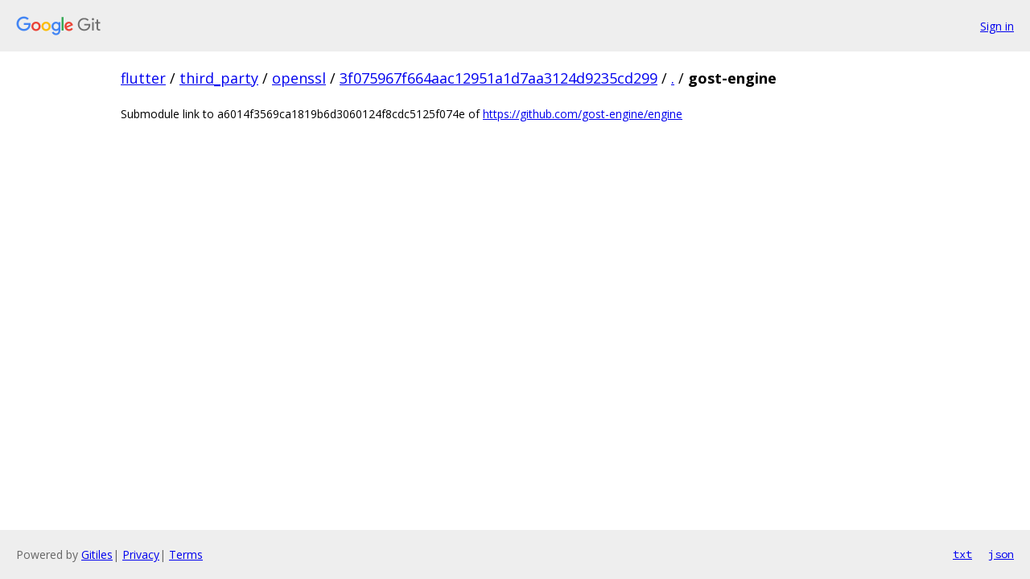

--- FILE ---
content_type: text/html; charset=utf-8
request_url: https://flutter.googlesource.com/third_party/openssl/+/3f075967f664aac12951a1d7aa3124d9235cd299/gost-engine
body_size: 587
content:
<!DOCTYPE html><html lang="en"><head><meta charset="utf-8"><meta name="viewport" content="width=device-width, initial-scale=1"><title>gost-engine - third_party/openssl - Git at Google</title><link rel="stylesheet" type="text/css" href="/+static/base.css"><!-- default customHeadTagPart --></head><body class="Site"><header class="Site-header"><div class="Header"><a class="Header-image" href="/"><img src="//www.gstatic.com/images/branding/lockups/2x/lockup_git_color_108x24dp.png" width="108" height="24" alt="Google Git"></a><div class="Header-menu"> <a class="Header-menuItem" href="https://accounts.google.com/AccountChooser?faa=1&amp;continue=https://flutter.googlesource.com/login/third_party/openssl/%2B/3f075967f664aac12951a1d7aa3124d9235cd299/gost-engine">Sign in</a> </div></div></header><div class="Site-content"><div class="Container "><div class="Breadcrumbs"><a class="Breadcrumbs-crumb" href="/?format=HTML">flutter</a> / <a class="Breadcrumbs-crumb" href="/third_party/">third_party</a> / <a class="Breadcrumbs-crumb" href="/third_party/openssl/">openssl</a> / <a class="Breadcrumbs-crumb" href="/third_party/openssl/+/3f075967f664aac12951a1d7aa3124d9235cd299">3f075967f664aac12951a1d7aa3124d9235cd299</a> / <a class="Breadcrumbs-crumb" href="/third_party/openssl/+/3f075967f664aac12951a1d7aa3124d9235cd299/">.</a> / <span class="Breadcrumbs-crumb">gost-engine</span></div><div class="gitlink-detail">Submodule link to a6014f3569ca1819b6d3060124f8cdc5125f074e of <a href="https://github.com/gost-engine/engine">https://github.com/gost-engine/engine</a></div></div> <!-- Container --></div> <!-- Site-content --><footer class="Site-footer"><div class="Footer"><span class="Footer-poweredBy">Powered by <a href="https://gerrit.googlesource.com/gitiles/">Gitiles</a>| <a href="https://policies.google.com/privacy">Privacy</a>| <a href="https://policies.google.com/terms">Terms</a></span><span class="Footer-formats"><a class="u-monospace Footer-formatsItem" href="?format=TEXT">txt</a> <a class="u-monospace Footer-formatsItem" href="?format=JSON">json</a></span></div></footer></body></html>